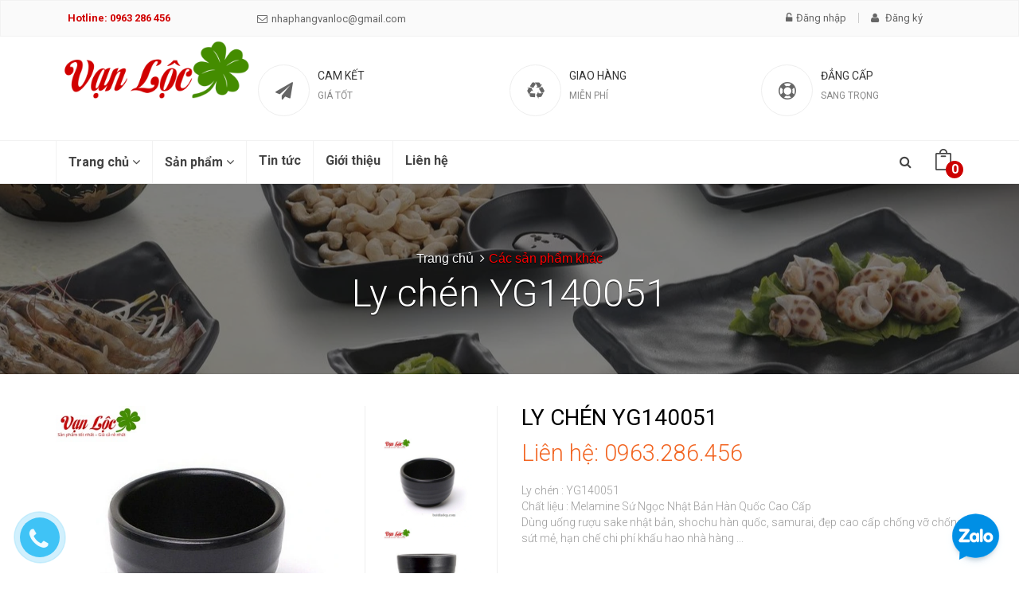

--- FILE ---
content_type: text/html; charset=utf-8
request_url: https://batdiadep.com/ly-chen-yg140051
body_size: 12157
content:
<!DOCTYPE html>
<!--[if IE 9]> <html lang="en" class="ie9"> <![endif]-->
<!--[if !IE]><!-->
<html lang="en">
    <!--<![endif]-->
<head>
	<meta name="google-site-verification" content="1xP9Dr4Gmf1eO4K1FbW5H5la36qW9nKTs-Ca0NwU60M" />
	<meta name="keywords" content="Cung cap bat dia, Cung cấp bát đĩa, Ban to chen dia, Bán tô chén dĩa, bat dia han quoc, Bát đĩa hàn quốc, bat dia nhat ban, Bát đĩa nhật bản" />
	<meta charset="UTF-8" />
	<meta http-equiv="x-ua-compatible" content="ie=edge">
	<title>Ly chén YG140051</title>
	
		
	  		<meta name="description" content="Ly chén : YG140051

Chất liệu : Melamine Sứ Ngọc Nhật Bản Hàn Quốc Cao Cấp

Dùng uống rượu sake nhật bản, shochu hàn quốc, samurai, đẹp cao cấp chống vỡ chống sứt mẻ, hạn chế chi phí khấu hao nhà hàng ...



Mã sản phẩm

Kích thươc

Trọng lượng

Chịu nhiệt

YG140051

6.3 x 4 cm

67 g

-30°---120°">
		
	
	
	<meta name="keywords" content="ban bat dia, bán bát đĩa, bat dia su ngoc, bát đĩa sứ ngoc, bat dia han quoc, bát đĩa hàn quốc, bat dia nhat ban, bát đĩa nhật bản, bat dia melamine, bát đĩa melamine"/>
	
<meta property="og:type" content="product">
<meta property="og:title" content="Ly ch&#233;n YG140051">

<meta property="og:image" content="http://bizweb.dktcdn.net/thumb/grande/100/059/907/products/ly-chen-han-quoc-dep.jpg?v=1506651966303">
<meta property="og:image:secure_url" content="https://bizweb.dktcdn.net/thumb/grande/100/059/907/products/ly-chen-han-quoc-dep.jpg?v=1506651966303">

<meta property="og:image" content="http://bizweb.dktcdn.net/thumb/grande/100/059/907/products/to-chen-ly-coc-melamine-su-ngoc-nhat-ban-han-quoc-dep.jpg?v=1506651957250">
<meta property="og:image:secure_url" content="https://bizweb.dktcdn.net/thumb/grande/100/059/907/products/to-chen-ly-coc-melamine-su-ngoc-nhat-ban-han-quoc-dep.jpg?v=1506651957250">




<meta property="og:description" content="Ly ch&#233;n&#160;: YG140051

Chất liệu :&#160;Melamine Sứ Ngọc&#160;Nhật Bản H&#224;n Quốc Cao Cấp

D&#249;ng uống rượu sake nhật bản, shochu h&#224;n quốc, samurai, đẹp cao cấp chống vỡ chống sứt mẻ, hạn chế chi ph&#237; khấu hao nh&#224; h&#224;ng ...



M&#227; sản phẩm

K&#237;ch thươc

Trọng lượng

Chịu nhiệt

YG140051

6.3 x 4 cm

67 g

-30&#176;---120&#176;">

<meta property="og:url" content="https://batdiadep.com/ly-chen-yg140051">
<meta property="og:site_name" content="Bát Đĩa Nhật Bản Hàn Quốc Vạn Lộc">  
	<link rel="canonical" href="https://batdiadep.com/ly-chen-yg140051">
	<meta name="viewport" content="width=device-width, initial-scale=1, maximum-scale=1">
			
	<!-- Favorite Icons
	============================================================================== -->
	<link rel="icon" href="//bizweb.dktcdn.net/100/059/907/themes/77484/assets/favicon.png?1766024924900" type="image/x-icon" />
	
	<!-- Web Fonts & Font Awesome
	============================================================================== -->
	<link href='https://fonts.googleapis.com/css?family=Roboto:400,100,100italic,300,300italic,400italic,500italic,500,700,700italic&subset=latin,vietnamese' rel='stylesheet' type='text/css'>
	<link href="//bizweb.dktcdn.net/100/059/907/themes/77484/assets/font-awesome.min.css?1766024924900" rel="stylesheet" type="text/css" media="all" />

	<!-- CSS styles | Thứ tự bootstrap.css trước custom.css sau
	============================================================================== -->	
	<link href="//bizweb.dktcdn.net/100/059/907/themes/77484/assets/normalize.css?1766024924900" rel="stylesheet" type="text/css" media="all" />
	<link href="//bizweb.dktcdn.net/100/059/907/themes/77484/assets/owl.carousel.css?1766024924900" rel="stylesheet" type="text/css" media="all" />
	<link href="//bizweb.dktcdn.net/100/059/907/themes/77484/assets/slick.css?1766024924900" rel="stylesheet" type="text/css" media="all" />
	<link href="//bizweb.dktcdn.net/100/059/907/themes/77484/assets/main.css?1766024924900" rel="stylesheet" type="text/css" media="all" />
	<link href="//bizweb.dktcdn.net/100/059/907/themes/77484/assets/yamm.css?1766024924900" rel="stylesheet" type="text/css" media="all" />
	<link href="//bizweb.dktcdn.net/100/059/907/themes/77484/assets/bootstrap-select.css?1766024924900" rel="stylesheet" type="text/css" media="all" />
		
	<!--[if lt IE 8]>
	<style>
		img {
   			*width: 100%;
			} 
	</style>
	<![endif]--> 

	<script src="//bizweb.dktcdn.net/100/059/907/themes/77484/assets/jquery-1.11.3.min.js?1766024924900" type="text/javascript"></script>
	<script src="//bizweb.dktcdn.net/100/059/907/themes/77484/assets/modernizr-2.8.3.min.js?1766024924900" type="text/javascript"></script>
	<script src="//bizweb.dktcdn.net/100/059/907/themes/77484/assets/bootstrap-select.js?1766024924900" type="text/javascript"></script>	
	<script src="//bizweb.dktcdn.net/100/059/907/themes/77484/assets/cookie.js?1766024924900" type="text/javascript"></script>
	
	
	
	<script>
	var Bizweb = Bizweb || {};
	Bizweb.store = 'gomsuminhdien.mysapo.net';
	Bizweb.id = 59907;
	Bizweb.theme = {"id":77484,"name":"Noel","role":"main"};
	Bizweb.template = 'product';
	if(!Bizweb.fbEventId)  Bizweb.fbEventId = 'xxxxxxxx-xxxx-4xxx-yxxx-xxxxxxxxxxxx'.replace(/[xy]/g, function (c) {
	var r = Math.random() * 16 | 0, v = c == 'x' ? r : (r & 0x3 | 0x8);
				return v.toString(16);
			});		
</script>
<script>
	(function () {
		function asyncLoad() {
			var urls = ["https://integration.subiz.com/bizweb/script.js?store=gomsuminhdien.mysapo.net","https://maps.sapoapps.vn/CreateScriptTag/CreateScriptTag?store=gomsuminhdien.mysapo.net","https://google-shopping.sapoapps.vn/conversion-tracker/global-tag/695.js?store=gomsuminhdien.mysapo.net","https://google-shopping.sapoapps.vn/conversion-tracker/event-tag/695.js?store=gomsuminhdien.mysapo.net","https://google-shopping-v2.sapoapps.vn/api/conversion-tracker/global-tag/1936?store=gomsuminhdien.mysapo.net","https://google-shopping-v2.sapoapps.vn/api/conversion-tracker/event-tag/1936?store=gomsuminhdien.mysapo.net","//static.zotabox.com/1/7/17e16321bffbbd3ace15e38a4f4a5396/widgets.js?store=gomsuminhdien.mysapo.net"];
			for (var i = 0; i < urls.length; i++) {
				var s = document.createElement('script');
				s.type = 'text/javascript';
				s.async = true;
				s.src = urls[i];
				var x = document.getElementsByTagName('script')[0];
				x.parentNode.insertBefore(s, x);
			}
		};
		window.attachEvent ? window.attachEvent('onload', asyncLoad) : window.addEventListener('load', asyncLoad, false);
	})();
</script>


<script>
	window.BizwebAnalytics = window.BizwebAnalytics || {};
	window.BizwebAnalytics.meta = window.BizwebAnalytics.meta || {};
	window.BizwebAnalytics.meta.currency = 'VND';
	window.BizwebAnalytics.tracking_url = '/s';

	var meta = {};
	
	meta.product = {"id": 2524247, "vendor": "", "name": "Ly chén YG140051",
	"type": "", "price": 0 };
	
	
	for (var attr in meta) {
	window.BizwebAnalytics.meta[attr] = meta[attr];
	}
</script>

	
		<script src="/dist/js/stats.min.js?v=96f2ff2"></script>
	



<!-- Global site tag (gtag.js) - Google Analytics -->
<script async src="https://www.googletagmanager.com/gtag/js?id=UA-90312370-1"></script>
<script>
  window.dataLayer = window.dataLayer || [];
  function gtag(){dataLayer.push(arguments);}
  gtag('js', new Date());

  gtag('config', 'UA-90312370-1');
</script>
<script>

	window.enabled_enhanced_ecommerce = false;

</script>

<script>

	try {
		
				gtag('event', 'view_item', {
					event_category: 'engagement',
					event_label: "Ly chén YG140051"
				});
		
	} catch(e) { console.error('UA script error', e);}
	

</script>






<script>
	var eventsListenerScript = document.createElement('script');
	eventsListenerScript.async = true;
	
	eventsListenerScript.src = "/dist/js/store_events_listener.min.js?v=1b795e9";
	
	document.getElementsByTagName('head')[0].appendChild(eventsListenerScript);
</script>






	
	
	<meta name="google-site-verification" content="aY7TWOkXLEm7IUKHfPcJpfK53TcNh_tH-hH_N15zOh0" />
<link href="//bizweb.dktcdn.net/100/059/907/themes/77484/assets/bw-statistics-style.css?1766024924900" rel="stylesheet" type="text/css" media="all" />
<link href="//bizweb.dktcdn.net/100/059/907/themes/77484/assets/appbulk-blog-statistics.css?1766024924900" rel="stylesheet" type="text/css" media="all" />
</head>
	
<body>	
	<script src="//bizweb.dktcdn.net/100/059/907/themes/77484/assets/owl.carousel.js?1766024924900" type="text/javascript"></script>
	<script src="//bizweb.dktcdn.net/100/059/907/themes/77484/assets/jquery.magnific-popup.min.js?1766024924900" type="text/javascript"></script>
	<script src="//bizweb.dktcdn.net/100/059/907/themes/77484/assets/jquery.elevatezoom.min.js?1766024924900" type="text/javascript"></script>


	<div id="page-wrapper">
	<!-- SITE HEADER
	=========================================================================== -->
	<div id="site-header">
		<header id="header" class="header">
		<!-- top header bar -->
		<div class="header-msg">
      <div class="container">
        <div class="pull-left col-md-6 col-sm-6">
          	
			<div class="row">
			<div class="in-hotline col-md-5">
				<span class="header-link">Hotline: 0963 286 456</span>
				<span class="header-link"></span>
				
			</div>
				<div class="col-md-7 in-mob clearfix">
				<a href="#" class="header-link"><i class="fa fa-envelope-o"></i>nhaphangvanloc@gmail.com</a>
				</div>
			</div>
			
        </div>
		
        <div class="pull-right col-md-6 col-sm-6">
			<div class="row">
			<div class="in-hotline col-md-7">
				<span class="header-link"></span>
				<span class="header-link"></span>
				
			</div>
				<div class="col-md-5 in-mob clearfix">
				
          		<a id="dLabel" href="/account/login" class="header-link"><i class="fa fa-unlock-alt"></i>Đăng nhập</a>  
				<a id="dLabel2" class="header-link" href="/account/register"><i class="fa fa-user"></i> Đăng ký</a>
			
				</div>
			</div>
			
        </div>
		
      </div>
    </div> <!-- End .header-msg -->
		<!-- /top header bar -->

		<!-- main header -->
		<div class="header-main">
      <div class="container">
        <a href="/" class="logo" title="Bát Đĩa Nhật Bản Hàn Quốc Vạn Lộc">
			
				<img src="//bizweb.dktcdn.net/100/059/907/themes/77484/assets/logo.png?1766024924900" alt="Bát Đĩa Nhật Bản Hàn Quốc Vạn Lộc">
			
		  
		  </a>
        <div class="policy">
          <div class="policy-item">
            <span class="policy-icon"><i class="fa fa-paper-plane"></i></span> <!-- End .policy-icon -->
            <span class="policy-text">
              <h5>CAM KẾT</h5>
              <p>GIÁ TỐT</p>
            </span> <!-- End .policy-text -->
          </div> <!-- End .policy-item -->

          <div class="policy-item">
            <span class="policy-icon"><i class="fa fa-recycle"></i></span> <!-- End .policy-icon -->
            <span class="policy-text">
              <h5>GIAO HÀNG</h5>
              <p>MIỄN PHÍ</p>
            </span> <!-- End .policy-text -->
          </div> <!-- End .policy-item -->

          <div class="policy-item">
            <span class="policy-icon"><i class="fa fa-life-ring"></i></span> <!-- End .policy-icon -->
            <span class="policy-text">
              <h5>ĐẲNG CẤP</h5>
              <p>SANG TRỌNG</p>
            </span> <!-- End .policy-text -->
          </div> <!-- End .policy-item -->
        </div> <!-- End .policy -->
      </div>
    </div> <!-- End .header-main -->
		<!-- /main header -->

		<!-- Navigation menu -->
		<div class="header-nav">
	<div class="searchboxsmall">
		<div class="searchfromtop">
		  <form action="/search" method="get" autocomplete="off">
				<input type="text" class="form-control" maxlength="70" name="query" id="search" placeholder="Gõ từ khóa tìm kiếm và ấn enter">
		</form>
		<a class="hidesearchfromtop"><i class="fa fa-times"></i></a>
		</div>
	</div>
	
     <div class="container">
		<div class="searchboxlager">
		  <div class="searchfromtop">
			<form action="/search" method="get" autocomplete="off">
				<input type="text" class="form-control" maxlength="70" name="query" id="search" placeholder="Nhập từ khóa tìm kiếm và ấn enter">                           
		  	</form>
		  <a class="hidesearchfromtop"><i class="fa fa-times"></i></a>
		  </div>
		</div>

        <nav class="navbar navbar-default" id="homemenu" role="navigation">
          <ul class="nav-bar-search-cart nav navbar-nav">          
          	<li class="searchsmall">
                <a class="showsearchfromtop"><i class="fa fa-search"></i></a>              
            </li>
            <li class="cart dropdown hidden-xs">
	            <a href="/cart" id="dLabel1" data-toggle="dropdown" aria-haspopup="true" aria-expanded="false">
	              <img src="//bizweb.dktcdn.net/100/059/907/themes/77484/assets/cart.png?1766024924900" alt="CART">
	              <span class="cart-number">0</span>
	            </a>	         
		      	<div id="cart-info-parent" class="dropdown-menu">
		        	<div class="arrow"></div>
					<div id="cart-info">
						<div class="cart-content" id="cart-content">
						</div>
					</div>
				</div>
            </li>
          </ul>
          <div class="navbar-header">
            <button type="button" class="navbar-toggle" data-toggle="collapse" data-target="#navbar-collapse-grid">
              <span class="sr-only">Toggle navigation</span>
              <span class="icon-bar"></span>
              <span class="icon-bar"></span>
              <span class="icon-bar"></span>
				<div style="    padding-top: 6px;margin-left: -6px;color: #000;"><span>Menu</span>	</div>
  
            </button>
			  
            <div class="logosmall">
				<a href="/" title="Bát Đĩa Nhật Bản Hàn Quốc Vạn Lộc"><img src="//bizweb.dktcdn.net/100/059/907/themes/77484/assets/logo.png?1766024924900" alt="Bát Đĩa Nhật Bản Hàn Quốc Vạn Lộc"></a>
            </div>
          </div>



       <!-- Grid demo navbar -->
        <div class="navbar navbar-default yamm">                     
          <div id="navbar-collapse-grid" class="navbar-collapse collapse">			 
            <ul class="nav navbar-nav">
              	<!-- Grid 12 Menu -->
 				
				
            	<li class="dropdown yamm-fw">								
					<a href="/" data-toggle="dropdown" class="dropdown-toggle clickshowarrow" title="Trang chủ">Trang chủ <i class="fa fa-angle-down"></i></a>
            		<div class="arrow"></div>                				
					<ul class="dropdown-menu dropdown-menu-right col-md-12 homemenudropdown">										
                  		<li class="grid-demo">                   
                    		<div class="row">
								<div class="row-eq-height big-row-eq-height">	
								
								
						  			<div class="col-sm-2 r">
										<ul class="list-group">
											<li class="list-group-item"><a href="/bat-dia-to-chen-melamine-trang" title="Bát Đĩa Tô Chén Melamine Sứ Ngọc Trắng">Bát Đĩa Tô Chén Melamine Sứ Ngọc Trắng</a></li>
										</ul>
									</div>
														
								
								
						  			<div class="col-sm-2 r">
										<ul class="list-group">
											<li class="list-group-item"><a href="/bat-dia-to-chen-melamine-den" title="Bát Đĩa Tô Chén Melamine Sứ Ngọc Đen">Bát Đĩa Tô Chén Melamine Sứ Ngọc Đen</a></li>
										</ul>
									</div>
														
								
								
						  			<div class="col-sm-2 r">
										<ul class="list-group">
											<li class="list-group-item"><a href="/cac-san-pham-khac" title="Các sản phẩm khác">Các sản phẩm khác</a></li>
										</ul>
									</div>
														
														
								<div class="col-sm-6 megamenubanner">									
									<a href="#banner-mega-menu-url" title="Banner mega menu alt"><img src="//bizweb.dktcdn.net/100/059/907/themes/77484/assets/megamenubanner_official.jpg?1766024924900" alt="Banner mega menu alt"></a>														  
								</div>
								</div> 
                   			</div>                    
                		</li>						
              		</ul>								
            	</li>
				
				
				
            	<li class="dropdown yamm-fw">								
					<a href="/collections/all" data-toggle="dropdown" class="dropdown-toggle clickshowarrow" title="Sản phẩm">Sản phẩm <i class="fa fa-angle-down"></i></a>
            		<div class="arrow"></div>                				
					<ul class="dropdown-menu dropdown-menu-right col-md-12 homemenudropdown">										
                  		<li class="grid-demo">                   
                    		<div class="row">
								<div class="row-eq-height big-row-eq-height">	
								
								
								<div class="col-sm-2">
									<ul class="list-group">
										<li class="list-group-item"><a href="/collections/all" title="Tất cả sản phẩm">Tất cả sản phẩm</a></li>								
									  		
												<li class="list-group-item"><a href="/dua-melamine-nhat-han" title="Đũa melamine Nhật Bản Hàn Quốc">Đũa melamine Nhật Bản Hàn Quốc</a></li>
									  		
												<li class="list-group-item"><a href="/bat-dia-to-chen-melamine-su-ngoc-hoa-anh-dao-den" title="Bát đĩa tô chén melamine sứ ngọc Hoa Anh đào đen">Bát đĩa tô chén melamine sứ ngọc Hoa Anh đào đen</a></li>
									  		
												<li class="list-group-item"><a href="/chen-bat-co-nap" title="Chén Bát Có Nắp Nhật Hàn">Chén Bát Có Nắp Nhật Hàn</a></li>
									  		
												<li class="list-group-item"><a href="/cac-san-pham-khac" title="Các sản phẩm khác">Các sản phẩm khác</a></li>
									  		
												<li class="list-group-item"><a href="/bep-nuong-bbq-kieu-nhat-han" title="Bếp nướng kiểu Nhật">Bếp nướng kiểu Nhật</a></li>
									  		
												<li class="list-group-item"><a href="/khay-de-thuc-an" title="Khay để thức ăn">Khay để thức ăn</a></li>
									  		
								  	</ul>
								</div>
														
								
								
								<div class="col-sm-2">
									<ul class="list-group">
										<li class="list-group-item"><a href="/bat-dia-to-chen-melamine-trang" title="Bát Đĩa Tô Chén Melamine Trắng">Bát Đĩa Tô Chén Melamine Trắng</a></li>								
									  		
												<li class="list-group-item"><a href="/dia-trang" title="Đĩa trắng">Đĩa trắng</a></li>
									  		
												<li class="list-group-item"><a href="/to-chen-bat-trang" title="Bát Trắng">Bát Trắng</a></li>
									  		
												<li class="list-group-item"><a href="/gac-thia-muong-dua-den-trang" title="Gác thìa muỗng đũa đen trắng">Gác thìa muỗng đũa đen trắng</a></li>
									  		
												<li class="list-group-item"><a href="/ly-coc-chen-melamine-trang-nhat-ban-han-quoc" title="Ly cốc chén nhựa melamine trắng Nhật Bản Hàn Quốc">Ly cốc chén nhựa melamine trắng Nhật Bản Hàn Quốc</a></li>
									  		
												<li class="list-group-item"><a href="/thia-muong-nhat-ban-han-quoc" title="Thìa muỗng Nhật Bản Hàn Quốc">Thìa muỗng Nhật Bản Hàn Quốc</a></li>
									  		
												<li class="list-group-item"><a href="/ly-coc-chen-dia-trang-nhat-ban-han-quoc" title="Ly cốc chén đĩa trắng Nhật Bản Hàn Quốc">Ly cốc chén đĩa trắng Nhật Bản Hàn Quốc</a></li>
									  		
								  	</ul>
								</div>
														
								
								
								<div class="col-sm-2">
									<ul class="list-group">
										<li class="list-group-item"><a href="/bat-dia-to-chen-melamine-den" title="Bát Đĩa Tô Chén Melamine Đen">Bát Đĩa Tô Chén Melamine Đen</a></li>								
									  		
												<li class="list-group-item"><a href="/ly-coc-den-nhat-ban-han-quoc" title="Cốc đen Nhật Hàn">Cốc đen Nhật Hàn</a></li>
									  		
												<li class="list-group-item"><a href="/dia-den" title="Đĩa đen">Đĩa đen</a></li>
									  		
												<li class="list-group-item"><a href="/to-chen-bat-den" title="Bát Đen">Bát Đen</a></li>
									  		
												<li class="list-group-item"><a href="/gac-thia-muong-dua-den-trang" title="Gác thìa muỗng đũa đen trắng">Gác thìa muỗng đũa đen trắng</a></li>
									  		
												<li class="list-group-item"><a href="/thia-muong-nhat-ban-han-quoc" title="Thìa muỗng Nhật Bản Hàn Quốc">Thìa muỗng Nhật Bản Hàn Quốc</a></li>
									  		
												<li class="list-group-item"><a href="/khay-chen-dia-de-gia-vi" title="Chén đĩa để gia vị">Chén đĩa để gia vị</a></li>
									  		
								  	</ul>
								</div>
														
														
								<div class="col-sm-6 megamenubanner">									
									<a href="#banner-mega-menu-url" title="Banner mega menu alt"><img src="//bizweb.dktcdn.net/100/059/907/themes/77484/assets/megamenubanner_official.jpg?1766024924900" alt="Banner mega menu alt"></a>														  
								</div>
								</div> 
                   			</div>                    
                		</li>						
              		</ul>								
            	</li>
				
				
				
					<li class="fali"><a href="/tin-tuc" title="Tin tức">Tin tức</a></li>					
				
				
				
					<li class="fali"><a href="/gioi-thieu" title="Giới thiệu">Giới thiệu</a></li>					
				
				
				
					<li class="fali"><a href="/lien-he" title="Liên hệ">Liên hệ</a></li>					
				
				
            </ul>
          </div>
        </div>
        </nav>
      </div>
    </div> <!-- End .header-nav -->
		<!-- /Navigation menu -->
		</header>
	</div>
	<!-- /SITE HEADER -->
		
	<!-- SITE CONTENT
	=========================================================================== -->
	<div id="site-content">
		<div id="main">
		
			<style>
.bg-breadcrumb {
	background: url("//bizweb.dktcdn.net/100/059/907/themes/77484/assets/parallax-breadcrumb.jpg?1766024924900") no-repeat center center;}
</style>


<section class="section-breadcrumbs">
      <div class="bg-breadcrumb">
        <div class="container">
          <ol class="breadcrumb">
            <li>
              <a href="/" title="Trang chủ">Trang chủ</a>
            </li>
			  
			  
			  
			  					<!-- blog -->
            					
			  						<li class="active"><a href="cac-san-pham-khac" title="Các sản phẩm khác">Các sản phẩm khác</a></li>

			  						<h2 class="breadcrumb-title">Ly chén YG140051</h2>
								
			  					<!-- search -->
			 					 
			  
			  
			  <!-- current_tags -->
									
			  
			  
          </ol>
        </div>
      </div>
    </section> <!-- End .section-breadcrumbs -->
		
		<section class="product-detail mt-40">
	<div class="container">
		<div class="row">
			<form action="/cart/add" method="post">
				<div class="col-md-6">
					<div class="product-thumb">
						<div class="product-big-wrapper">
							<div class="product-big">
								<div class="product-big-item product-image">
									
									<a href="https://bizweb.dktcdn.net/100/059/907/products/ly-chen-han-quoc-dep.jpg?v=1506651966303" title="Ly chén YG140051" id="ex1">
										<img src="https://bizweb.dktcdn.net/100/059/907/products/ly-chen-han-quoc-dep.jpg?v=1506651966303" alt="Ly chén hàn quốc đẹp" id="image" itemprop="image" class="imagezoom" data-zoom-image="https://bizweb.dktcdn.net/100/059/907/products/ly-chen-han-quoc-dep.jpg?v=1506651966303"/>
									</a>
								</div>
							</div> <!-- End .slide-product-big -->
						</div>
						<div class="product-small-wrapper">
							<div class="product-small">
								
								<div class="product-small-item">
									<a href="https://bizweb.dktcdn.net/100/059/907/products/ly-chen-han-quoc-dep.jpg?v=1506651966303" data-image="https://bizweb.dktcdn.net/100/059/907/products/ly-chen-han-quoc-dep.jpg?v=1506651966303" data-zoom-image="https://bizweb.dktcdn.net/100/059/907/products/ly-chen-han-quoc-dep.jpg?v=1506651966303" alt="Ly chén hàn quốc đẹp">
										<img src="https://bizweb.dktcdn.net/100/059/907/products/ly-chen-han-quoc-dep.jpg?v=1506651966303" title="Ly chén YG140051" alt="Ly chén hàn quốc đẹp" />
									</a>
								</div>
								
								<div class="product-small-item">
									<a href="https://bizweb.dktcdn.net/100/059/907/products/to-chen-ly-coc-melamine-su-ngoc-nhat-ban-han-quoc-dep.jpg?v=1506651957250" data-image="https://bizweb.dktcdn.net/100/059/907/products/to-chen-ly-coc-melamine-su-ngoc-nhat-ban-han-quoc-dep.jpg?v=1506651957250" data-zoom-image="https://bizweb.dktcdn.net/100/059/907/products/to-chen-ly-coc-melamine-su-ngoc-nhat-ban-han-quoc-dep.jpg?v=1506651957250" alt="">
										<img src="https://bizweb.dktcdn.net/100/059/907/products/to-chen-ly-coc-melamine-su-ngoc-nhat-ban-han-quoc-dep.jpg?v=1506651957250" title="Ly chén YG140051" alt="" />
									</a>
								</div>
								     
							</div> <!-- End .slide-product-small -->
						</div>
					</div> <!-- End .product-thumb -->
				</div>
				<div class="col-md-6">
					<h1 class="product-name">Ly chén YG140051</h1>
					<span class="product-sku">
						
					</span>
					<span class="product-price"><p class="price">Liên hệ: 0963.286.456</p>
						
						
							<p class="availability in-stock"><span>Còn hàng</span></p>
						
					</span>
					
					
					<p class="product-description">Ly chén&nbsp;: YG140051
Chất liệu :&nbsp;Melamine Sứ Ngọc&nbsp;Nhật Bản Hàn Quốc Cao Cấp
Dùng uống rượu sake nhật bản, shochu hàn quốc, samurai, đẹp cao cấp chống vỡ chống sứt mẻ, hạn chế chi phí khấu hao nhà hàng ...
&nbsp;



	
	Mã sản phẩm
	
	Kích thươc
	
	Trọng lượng
	
	Chịu nhiệt


	
	YG140051
	
	6.3 x 4 cm
	
	67 g
	
	-30°---120°


					</p>
					
					 
					
					<input type="hidden" name="variantId" value="3804403" />
					
					
					<div class="custom-action hidden">
						<div class="grtc">
							<label>Số lượng</label>
							<br/>
							<div class="grbtn quantity">
								<input type="number" class="form-control mod product-qty input-control" name="quantity" id="quantity_wanted" size="2" min="1" value="1">
							</div>
						</div>
						<div class="grtc">
							<label class="shoppingtexthide">MUA HÀNG</label>
							<br/>
							<div class="grbtn">
								
								<button class="product-action btn-red addtocart add-to-cart" type="submit" id="button-cart" >Mua hàng</button>	
								
							</div>
						</div>
					</div>
					<!-- Go to www.addthis.com/dashboard to customize your tools -->
					<div class="addthis_native_toolbox"></div>
					<script type="text/javascript" src="//s7.addthis.com/js/300/addthis_widget.js#pubid=ra-571f2aed4de406b8"></script>
				</div>
			</form>	
		</div>
	</div>
</section> <!-- End .section-product-detail -->

<section class="mt-40 section-product-tabs">
	<div class="container">
		<div class="row">
			<div class="col-md-8">
				<div role="tabpanel" class="product-tab-wrapper">
					<!-- Nav tabs -->
					<ul class="nav nav-tabs product-tab-info" role="tablist">
						<li role="presentation" class="active">
							<a href="#features" aria-controls="home" role="tab" data-toggle="tab">Thông tin sản phẩm</a>
						</li>
						
						
					</ul>

					<!-- Tab panes -->
					<div class="tab-content product-tab-content">
						<div role="tabpanel" class="tab-pane active" id="features">
							<p><span style="font-size:14px;"><span style="font-family:Times New Roman,Times,serif;"><span style="color:#000000;"><strong><u>Ly chén</u>&nbsp;</strong>: YG140051</span></span></span></p>
<p><span style="font-size:14px;"><span style="font-family:Times New Roman,Times,serif;"><span style="color:#000000;">Chất liệu :&nbsp;<u><strong>Melamine Sứ Ngọc&nbsp;Nhật Bản Hàn Quốc Cao Cấp</strong></u></span></span></span></p>
<p><span style="font-size:14px;"><span style="font-family:Times New Roman,Times,serif;"><span style="color: rgb(0, 0, 0); line-height: 1.6;">Dùng uống rượu sake nhật bản, shochu hàn quốc, samurai, đẹp cao cấp chống vỡ chống sứt mẻ, hạn chế chi phí khấu hao nhà hàng ...</span></span></span></p>
<p>&nbsp;</p>
<table border="1" cellpadding="1" cellspacing="1" style="height:150px;width:340px;">
<tbody>
<tr>
	<td>
	<p style="text-align: center;"><span style="font-size:14px;"><span style="font-family:Times New Roman,Times,serif;"><span style="color:#000000;"><strong>Mã sản phẩm</strong></span></span></span></p></td>
	<td>
	<p style="text-align: center;"><span style="font-size:14px;"><span style="font-family:Times New Roman,Times,serif;"><span style="color:#000000;"><strong>Kích thươc</strong></span></span></span></p></td>
	<td style="text-align: center;">
	<p><span style="font-size:14px;"><span style="font-family:Times New Roman,Times,serif;"><span style="color:#000000;"><strong>Trọng lượng</strong></span></span></span></p></td>
	<td>
	<p style="text-align: center;"><span style="font-size:14px;"><span style="font-family:Times New Roman,Times,serif;"><span style="color:#000000;"><strong>Chịu nhiệ</strong>t</span></span></span></p></td>
</tr>
<tr>
	<td>
	<p style="text-align: center;"><span style="font-size:14px;"><span style="font-family:Times New Roman,Times,serif;"><span style="color:#000000;">YG140051</span></span></span></p></td>
	<td>
	<p style="text-align: center;"><span style="font-size:14px;"><span style="font-family:Times New Roman,Times,serif;"><span style="color:#000000;">6.3 x 4 cm</span></span></span></p></td>
	<td style="text-align: center;">
	<p><span style="font-size:14px;"><span style="font-family:Times New Roman,Times,serif;"><span style="color:#000000;">67 g</span></span></span></p></td>
	<td>
	<p style="text-align: center;"><span style="font-size:14px;"><span style="font-family:Times New Roman,Times,serif;"><span style="color:#000000;">-30°---120°</span></span></span></p></td>
</tr>
</tbody></table>
						</div>
						<div role="tabpanel" class="tab-pane" id="product_infomation">Đặc điểm nổi bật chưa được kích hoạt</div>
						<div role="tabpanel" class="tab-pane" id="product_rate">Chức năng đánh giá chưa được kích hoạt</div>
					</div>
				</div>
			</div>

			<div class="col-md-4 ">
				
				
				
				
				
				
			</div>
		</div>
	</div>
</section>



	 
<section class="section-products mt-50">
      <div class="container">
        <div class="section-title">
          <img src="//bizweb.dktcdn.net/100/059/907/themes/77484/assets/icons-title-top.png?1766024924900" alt="Sản phẩm">
          <h3 class="section-title-heading">Sản phẩm</h3>
			<a href="/cac-san-pham-khac" title="Sản phẩm"><p class="section-title-main">Liên quan</p></a>
          <img src="//bizweb.dktcdn.net/100/059/907/themes/77484/assets/icons-title-bottom.png?1766024924900" alt="Sản phẩm"/>
        </div> <!-- End .section-title -->

        <div class="section-product-wrapper product">
          <div class="row">

			  

			    <div class="gridsp">
						
			  				
							<div class="grid-item-sp col-md-3 col-sm-6">
								<form action="/cart/add" method="post">
	<div class="product-gird">
		<a class="product-img" href="/bep-nuong-bbq-nhat-han" title="Bếp nướng BBQ Nhật Hàn"><img src="//bizweb.dktcdn.net/thumb/large/100/059/907/products/lo-nuong-korea-style-grill-bbq.jpg?v=1634646094657" alt="Bếp nướng BBQ Nhật H&#224;n"></a>
		<h5 class="product-name"><a href="/bep-nuong-bbq-nhat-han" title="Bếp nướng BBQ Nhật Hàn">Bếp nướng BBQ Nhật Hàn</a></h5>
		<span class="product-price">
			



		<div style="display:none">

			
			 
			
			<input type="hidden" name="variantId" value="43692981" />
			
			
		</div>
		<!--số lượng-->
		<div style="display:none">		

			<div class="input-group quantity">

				<input type="text" class="form-control" name="quantity" id="quantity_wanted" size="2" value="1"/>

			</div>	
		</div>


			
		<div class="deteail">
			<a href="/bep-nuong-bbq-nhat-han">Xem thêm</a>
		</div>

	</div> <!-- End .product-gird -->

</form>
							</div>
			  				
							<div class="grid-item-sp col-md-3 col-sm-6">
								<form action="/cart/add" method="post">
	<div class="product-gird">
		<a class="product-img" href="/noi-to-tho-da-nong-boc-nhom" title="Nồi tô thố đá nóng bọc nhôm"><img src="//bizweb.dktcdn.net/thumb/large/100/059/907/products/to-tho-da-kim-loai.jpg?v=1662110507337" alt="Nồi t&#244; thố đ&#225; n&#243;ng bọc nh&#244;m"></a>
		<h5 class="product-name"><a href="/noi-to-tho-da-nong-boc-nhom" title="Nồi tô thố đá nóng bọc nhôm">Nồi tô thố đá nóng bọc nhôm</a></h5>
		<span class="product-price">
			



		<div style="display:none">

			
			 
			
			<input type="hidden" name="variantId" value="47131610" />
			
			
		</div>
		<!--số lượng-->
		<div style="display:none">		

			<div class="input-group quantity">

				<input type="text" class="form-control" name="quantity" id="quantity_wanted" size="2" value="1"/>

			</div>	
		</div>


			
		<div class="deteail">
			<a href="/noi-to-tho-da-nong-boc-nhom">Xem thêm</a>
		</div>

	</div> <!-- End .product-gird -->

</form>
							</div>
			  				
							<div class="grid-item-sp col-md-3 col-sm-6">
								<form action="/cart/add" method="post">
	<div class="product-gird">
		<a class="product-img" href="/bep-nen-con-co-de-go-chao-thuyen-chong-dinh" title="Bếp nến cồn có đế gỗ - Chảo hình thuyền chống dính"><img src="//bizweb.dktcdn.net/thumb/large/100/059/907/products/bep-nuong-bang-nen-nhat.jpg?v=1645380395317" alt="Bếp nến cồn c&#243; đế gỗ - Chảo h&#236;nh thuyền chống d&#237;nh"></a>
		<h5 class="product-name"><a href="/bep-nen-con-co-de-go-chao-thuyen-chong-dinh" title="Bếp nến cồn có đế gỗ - Chảo hình thuyền chống dính">Bếp nến cồn có đế gỗ - Chảo hình thuyền chống dính</a></h5>
		<span class="product-price">
			



		<div style="display:none">

			
			 
			
			<input type="hidden" name="variantId" value="60032887" />
			
			
		</div>
		<!--số lượng-->
		<div style="display:none">		

			<div class="input-group quantity">

				<input type="text" class="form-control" name="quantity" id="quantity_wanted" size="2" value="1"/>

			</div>	
		</div>


			
		<div class="deteail">
			<a href="/bep-nen-con-co-de-go-chao-thuyen-chong-dinh">Xem thêm</a>
		</div>

	</div> <!-- End .product-gird -->

</form>
							</div>
			  				
							<div class="grid-item-sp col-md-3 col-sm-6">
								<form action="/cart/add" method="post">
	<div class="product-gird">
		<a class="product-img" href="/lo-bep-con-bbq-mini" title="Lò bếp cồn BBQ mini"><img src="//bizweb.dktcdn.net/thumb/large/100/059/907/products/bep-nuong-con-kho-han-dep-re.jpg?v=1645380613683" alt="L&#242; bếp cồn BBQ mini"></a>
		<h5 class="product-name"><a href="/lo-bep-con-bbq-mini" title="Lò bếp cồn BBQ mini">Lò bếp cồn BBQ mini</a></h5>
		<span class="product-price">
			



		<div style="display:none">

			
			 
			
			<input type="hidden" name="variantId" value="60031815" />
			
			
		</div>
		<!--số lượng-->
		<div style="display:none">		

			<div class="input-group quantity">

				<input type="text" class="form-control" name="quantity" id="quantity_wanted" size="2" value="1"/>

			</div>	
		</div>


			
		<div class="deteail">
			<a href="/lo-bep-con-bbq-mini">Xem thêm</a>
		</div>

	</div> <!-- End .product-gird -->

</form>
							</div>
			  			
			  </div>
         		
			  
			  

        </div> <!-- End .section-product-wrapper -->
      </div>
	  </div>
    </section> <!-- End .section-products -->



<script src="//bizweb.dktcdn.net/assets/themes_support/option-selectors.js" type="text/javascript"></script>
<script>
	var selectCallback = function(variant, selector) {
		var addToCart = jQuery('.add-to-cart'),
			productPrice = jQuery('.product-price .price'),
			comparePrice = jQuery('.product-price .oldprice'),
			phienban = jQuery('.product-sku .prdsku');
		if (variant) {
			if (variant.available) {      
				addToCart.removeClass('disabled').removeAttr('disabled').text('Mua hàng');
			} else {      
				addToCart.text('Hết hàng').addClass('disabled').attr('disabled', 'disabled');
				productPrice.html('HẾT HÀNG');
			}

			// Regardless of stock, update the product price
			productPrice.html(Bizweb.formatMoney(variant.price, "{{amount_no_decimals_with_comma_separator}}₫"));
			phienban.html(variant.sku);

			// Also update and show the product's compare price if necessary
			if ( variant.compare_at_price > variant.price ) {

				comparePrice.html(Bizweb.formatMoney(variant.compare_at_price, "{{amount_no_decimals_with_comma_separator}}₫")).show();
			} else {
				comparePrice.hide();     
			} 


		} else {  
			addToCart.text('Hết hàng').addClass('disabled').attr('disabled', 'disabled');
			productPrice.html('HẾT HÀNG');
		}
		
		
		if (variant && variant.image) {
        var originalImage = $(".product-image img");
        var newImage = variant.image;
        var element = originalImage[0];
        Bizweb.Image.switchImage(newImage, element, function (newImageSizedSrc, newImage, element) {
			
			
			//if image different size > fit new zoomContainer size = image size
			
			//switchImage
            $(element).parents('a').attr('href', newImageSizedSrc);
            $(element).attr('src', newImageSizedSrc);
			
			if ($(window).width() > 767) { 
			$('.zoomContainer').remove();
            $("#image").removeData('elevateZoom');
            $("#image").attr('src', newImageSizedSrc);
            $("#image").data('zoom-image', newImageSizedSrc);
            
                $("#image").elevateZoom({
                zoomType : "inner",
                cursor: "crosshair"
                });//-- end. elevateZoom
			}
			
			
			
        });//-- End Bizweb.Image.switchImage

    }//-- End if (variant && variant.image)
		
	};
	jQuery(function($) {
		


		 

		  $('.single-option-selector').addClass('selectpicker');

		   
		   $('.selector-wrapper').hide();
			 

	});
</script>
		

<section class="section-brand-logos">
      <div class="container">
        <div class="row">
          <div class="col-md-10 col-md-offset-1">
            <div class="brand-logo-slide">
				
              <div class="brand-item">
                <a href="#"><img src="//bizweb.dktcdn.net/100/059/907/themes/77484/assets/brand1.png?1766024924900" alt="Bát Đĩa Nhật Bản Hàn Quốc Vạn Lộc brand"></a>
              </div>
				
				
              <div class="brand-item">
                <a href="#"><img src="//bizweb.dktcdn.net/100/059/907/themes/77484/assets/brand2.png?1766024924900" alt="Bát Đĩa Nhật Bản Hàn Quốc Vạn Lộc brand"></a>
              </div>
				
				
              <div class="brand-item">
                <a href="#"><img src="//bizweb.dktcdn.net/100/059/907/themes/77484/assets/brand3.png?1766024924900" alt="Bát Đĩa Nhật Bản Hàn Quốc Vạn Lộc brand"></a>
              </div>
				
				
              <div class="brand-item">
                <a href="#"><img src="//bizweb.dktcdn.net/100/059/907/themes/77484/assets/brand4.png?1766024924900" alt="Bát Đĩa Nhật Bản Hàn Quốc Vạn Lộc brand"></a>
              </div>
				
				
              <div class="brand-item">
                <a href="#"><img src="//bizweb.dktcdn.net/100/059/907/themes/77484/assets/brand5.png?1766024924900" alt="Bát Đĩa Nhật Bản Hàn Quốc Vạn Lộc brand"></a>
              </div>
				
				
              <div class="brand-item">
                <a href="#"><img src="//bizweb.dktcdn.net/100/059/907/themes/77484/assets/brand6.png?1766024924900" alt="Bát Đĩa Nhật Bản Hàn Quốc Vạn Lộc brand"></a>
              </div>
			
            </div>
          </div>
        </div>
      </div>
    </section> <!-- End .section-brands -->

		</div>
	</div>
	<!-- /SITE CONTENT -->
	
	<!-- SITE FOOTER
	=========================================================================== -->
	<footer id="footer" class="footer">
	<div class="widget">
		<div class="container">
			<div class="row">

				<div class="col-md-4">
					<div class="widget-item">
						<h4 class="widget-title">Liên hệ với chúng tôi</h4> <!-- End .widget-title -->	
						<ul class="widget-menu">
							<li class="widget-address"><i><img src="//bizweb.dktcdn.net/100/059/907/themes/77484/assets/location.png?1766024924900" alt="Cơ sở 1 : Số 21 Ngõ 281, Phố Chợ Khâm Thiên, Phường Văn Miếu - Quốc Tử Giám, Tp. Hà Nội (Gần 282 Xã Đàn - Chụp Ảnh Cưới Vivian)"></i><span>Cơ sở 1 : Số 21 Ngõ 281, Phố Chợ Khâm Thiên, Phường Văn Miếu - Quốc Tử Giám, Tp. Hà Nội (Gần 282 Xã Đàn - Chụp Ảnh Cưới Vivian)</span></li>

							<li><i><img src="//bizweb.dktcdn.net/100/059/907/themes/77484/assets/phone1.png?1766024924900" alt=" 0963 286 456"></i><span> 0963 286 456</span></li>
							<li><i><img src="//bizweb.dktcdn.net/100/059/907/themes/77484/assets/mail.png?1766024924900" alt="nhaphangvanloc@gmail.com"></i><span>nhaphangvanloc@gmail.com</span></li>

							<li class="widget-address"><i><img src="//bizweb.dktcdn.net/100/059/907/themes/77484/assets/location.png?1766024924900" alt="Cơ sở 2 : Đà Nẵng"></i><span>Cơ sở 2 : Đà Nẵng</span></li>
							<li><i><img src="//bizweb.dktcdn.net/100/059/907/themes/77484/assets/phone1.png?1766024924900" alt=""></i><span>0963 286 456 (Imess / Zalo / Fb / Viber)</span></li>


							
							<li class="widget-address"><i><img src="//bizweb.dktcdn.net/100/059/907/themes/77484/assets/location.png?1766024924900" alt="Cơ sở 3 : Thành phố Hồ Chí Minh"></i>
								<span>Cơ sở 3 : Thành phố Hồ Chí Minh</span>
							</li>
							<li><i><img src="//bizweb.dktcdn.net/100/059/907/themes/77484/assets/phone1.png?1766024924900" alt="0963 286 456"></i>
								<span>0963 286 456</span>
							</li>
							


							


						</ul> <!-- End .widget-menu -->
					</div> <!-- End .widget-item -->
				</div>

				<div class="col-md-2 col-sm-4 autosize">
					<div class="widget-item">
						<h4 class="widget-title">THÔNG TIN MUA HÀNG</h4> <!-- End .widget-title -->
						<ul class="widget-menu">
							
							<li><a href="/chinh-sach-thanh-toan" title="Chính sách thanh toán">Chính sách thanh toán</a></li>

							
							<li><a href="/chinh-sach-van-chuyen-1" title="Chính sách vận chuyển">Chính sách vận chuyển</a></li>

							
							<li><a href="/chinh-sach-van-chuyen" title="Chính sách đổi trả">Chính sách đổi trả</a></li>

							
							<li><a href="/chinh-sach-kiem-hang" title="Chính sách kiểm hàng">Chính sách kiểm hàng</a></li>

							
							<li><a href="/chinh-sach-bao-mat-thong-tin" title="Chính sách bảo mật">Chính sách bảo mật</a></li>

							
						</ul> <!-- End .widget-menu -->
					</div> <!-- End .widget-item -->
				</div>

				<div class="col-md-3 col-sm-4 autosize">
					<div class="widget-item">
						<h4 class="widget-title">Fanpage</h4> <!-- End .widget-title -->
						<div id="fb-root"></div>
						<script>(function(d, s, id) {
	var js, fjs = d.getElementsByTagName(s)[0];
	if (d.getElementById(id)) return;
	js = d.createElement(s); js.id = id;
	js.src = "//connect.facebook.net/vi_VN/sdk.js#xfbml=1&version=v2.5";
	fjs.parentNode.insertBefore(js, fjs);
}(document, 'script', 'facebook-jssdk'));</script>
						<div class="fb-page" data-href="https://www.facebook.com/Bat.Dia.Ly.Coc.Dua.Han.Quoc.Nhat.Ban.Dep.Re/" data-tabs="timeline" data-width="250" data-height="250" data-small-header="true" data-adapt-container-width="true" data-hide-cover="false" data-show-facepile="true"><div class="fb-xfbml-parse-ignore"><blockquote cite="https://www.facebook.com/Bat.Dia.Ly.Coc.Dua.Han.Quoc.Nhat.Ban.Dep.Re/"><a href="https://www.facebook.com/BatDiaCocSuNgoc">Bát Đĩa Sứ Ngọc Nhật Bản Hàn Quốc</a></blockquote></div></div>
					</div> <!-- End .widget-item -->
				</div>

				<div class="col-md-3 col-sm-4 autosize">
					<div class="widget-item">
						<h4 class="widget-title">Bản đồ</h4> <!-- End .widget-title -->
						<iframe src="https://www.google.com/maps/embed?pb=!1m18!1m12!1m3!1d3724.4763952308076!2d105.8340965144544!3d21.013615993672083!2m3!1f0!2f0!3f0!3m2!1i1024!2i768!4f13.1!3m3!1m2!1s0x3135ab8699aa6d59%3A0xbe1a4e6a6d07866d!2zMjgxIE5nw7UgQ2jhu6MgS2jDom0gVGhpw6puLCBUcnVuZyBQaOG7pW5nLCDEkOG7kW5nIMSQYSwgSMOgIE7hu5lpLCBWaeG7h3QgTmFt!5e0!3m2!1svi!2sus!4v1459041614829" width="250" height="250" frameborder="0" style="border:0" allowfullscreen></iframe>

					</div> <!-- End .widget-item -->
				</div>


			</div>
		</div>
	</div> <!-- End .widget -->

	<div class="footer-bottom">
		<div class="container">
			<span>Cung cấp bởi Sapo</span>		  
			
			<span><img src="//bizweb.dktcdn.net/100/059/907/themes/77484/assets/pay-ments1.png?1766024924900" alt="Bát Đĩa Nhật Bản Hàn Quốc Vạn Lộc payment method" /></span>
			
			
			<span><img src="//bizweb.dktcdn.net/100/059/907/themes/77484/assets/pay-ments2.png?1766024924900" alt="Bát Đĩa Nhật Bản Hàn Quốc Vạn Lộc payment method" /></span>
			
			
			<span><img src="//bizweb.dktcdn.net/100/059/907/themes/77484/assets/pay-ments3.png?1766024924900" alt="Bát Đĩa Nhật Bản Hàn Quốc Vạn Lộc payment method" /></span>
			
			
			<span><img src="//bizweb.dktcdn.net/100/059/907/themes/77484/assets/pay-ments4.png?1766024924900" alt="Bát Đĩa Nhật Bản Hàn Quốc Vạn Lộc payment method" /></span>
			
		</div>
	</div>
</footer>
	<!-- /SITE FOOTER -->
	</div>
	
	<script src="//bizweb.dktcdn.net/100/059/907/themes/77484/assets/bootstrap.min.js?1766024924900" type="text/javascript"></script>
	<script src="//bizweb.dktcdn.net/100/059/907/themes/77484/assets/slick.min.js?1766024924900" type="text/javascript"></script>	
	<script src="//bizweb.dktcdn.net/100/059/907/themes/77484/assets/parallax.min.js?1766024924900" type="text/javascript"></script>	
	<script src="//bizweb.dktcdn.net/100/059/907/themes/77484/assets/main.js?1766024924900" type="text/javascript"></script>
	
	
	<div class="overlayopacity"></div>
	<style>
/*=============progress=====================*/

#progress {
    position: fixed;
    z-index: 2147483647;
    top: 0;
    left: -6px;
    width: 1%;
    height: 3px;
    background: #eee;
    -moz-border-radius: 1px;
    -webkit-border-radius: 1px;
    border-radius: 1px;
    -moz-transition: width 500ms ease-out, opacity 400ms linear;
    -ms-transition: width 500ms ease-out, opacity 400ms linear;
    -o-transition: width 500ms ease-out, opacity 400ms linear;
    -webkit-transition: width 500ms ease-out, opacity 400ms linear;
    transition: width 500ms ease-out, opacity 400ms linear;
}
#progress dd,
#progress dt {
    position: absolute;
    top: 0;
    height: 2px;
    -moz-box-shadow: #ccc 1px 0 6px 1px;
    -ms-box-shadow: #ccc 1px 0 6px 1px;
    -webkit-box-shadow: #ccc 1px 0 6px 1px;
    box-shadow: #ccc 1px 0 6px 1px;
    -moz-border-radius: 100%;
    -webkit-border-radius: 100%;
    border-radius: 100%;
}
#progress dt {
    opacity: 1;
    width: 180px;
    right: -80px;
    clip: rect(-6px, 90px, 14px, -6px);
}
#progress dd {
    opacity: 1;
    width: 20px;
    right: 0;
    clip: rect(-6px, 22px, 14px, 10px);
}
</style>




<style>
#progress {
    background: #eee;
}
#progress dd,
#progress dt {
    -moz-box-shadow: #ccc 1px 0 6px 1px;
    -ms-box-shadow: #ccc 1px 0 6px 1px;
    -webkit-box-shadow: #ccc 1px 0 6px 1px;
    box-shadow: #ccc 1px 0 6px 1px;
}
</style>


	<div class="ajax-error-modal modal">
  <div class="modal-inner">
    <div class="ajax-error-title">Lỗi</div>
    <div class="ajax-error-message"></div>
  </div>
</div>
<div class="ajax-success-modal modal">
  	<div class="overlay"></div>
	<div class="content">
      <div class="ajax-left">
        <img class="ajax-product-image" alt="&nbsp;" src="" style="max-width:65px; max-height:100px"/>
      </div>
      <div class="ajax-right">
        <p class="ajax-product-title"></p>
		  <p class="success-message btn-go-to-cart"><span style="color:#789629">&#10004;</span> Đã được thêm vào giỏ hàng.</p>
               
        <div class="actions">          
          <button onclick="window.location='/cart'" class="btn btn-red-popup">Đi tới giỏ hàng</button>
		  <button onclick="window.location='/checkout'" class="btn btn-red-popup">Thanh toán</button>
        </div>
		
      </div>
		<a href="javascript:void(0)" class="close-modal"><i class="fa fa-times"></i></a>
 	</div>    
</div>


<script src="//bizweb.dktcdn.net/100/059/907/themes/77484/assets/components.js?1766024924900" type="text/javascript"></script>
<script src="//bizweb.dktcdn.net/100/059/907/themes/77484/assets/app.js?1766024924900" type="text/javascript"></script>

<script src="//bizweb.dktcdn.net/assets/themes_support/api.jquery.js" type="text/javascript"></script>
<script src="//bizweb.dktcdn.net/100/059/907/themes/77484/assets/ajax-cart.js?1766024924900" type="text/javascript"></script>
<script>
    $(document).ready(function(){
        App.init(); // init core    
    });
</script>
	<script type="text/javascript">
  Bizweb.updateCartFromForm = function(cart, cart_summary_id, cart_count_id) {
    
    if ((typeof cart_summary_id) === 'string') {
      var cart_summary = jQuery(cart_summary_id);
      if (cart_summary.length) {
        // Start from scratch.
        cart_summary.empty();
        // Pull it all out.        
        jQuery.each(cart, function(key, value) {
          if (key === 'items') {
            
            var table = jQuery(cart_summary_id);           
            if (value.length) {
				jQuery.each(value, function(i, item) {
                	jQuery('<div class="control-container"><div class="row"><a class="cart-close" title="Xóa" href="javascript:void(0);" onclick="Bizweb.removeItem(' + item.variant_id + ')"><img class="item-remove" src="//bizweb.dktcdn.net/100/059/907/themes/77484/assets/itemclose.png?1766024924900"/></a><div class="col-md-10 cart-left"><img src="' + Bizweb.resizeImage(item.image, 'small') + '" /></div><div class="col-md-14 cart-right"><div class="cart-title"><a href="' + item.url + '">' + item.name + '</a></div><div class="cart-price">Giá: ' + Bizweb.formatMoney(item.price, "{{amount_no_decimals_with_comma_separator}}₫") + '</div><div class="cart-price">Số lượng: '+ item.quantity+'</div></div></div>').appendTo(table);
              	});
				
				
				 jQuery('<div class="subtotal"><span>Tổng số:</span><span class="cart-total-right">0₫</span></div>').appendTo(table);
                jQuery('<div class="action"><a id="gocart" href="\/cart">Giỏ hàng</a></div>').appendTo(table); 
            }
            else {
              jQuery('<li><p>Không có sản phẩm nào trong giỏ hàng.</p></li>').appendTo(table);
            }
          }
        });
      }
    }
	  updateCartDesc(cart);
  }

  
  function updateCartDesc(data){
    var  $cartPrice = Bizweb.formatMoney(data.total_price, "{{amount_no_decimals_with_comma_separator}}₫");		    
	 $('.cart-total-right').html($cartPrice);
	 $('#cart-number, .cart-number').text(data.item_count);
  }  
  Bizweb.onCartUpdate = function(cart) {
    Bizweb.updateCartFromForm(cart, '#cart-info-parent .cart-content');
  };  
  $(window).load(function() {
    // Let's get the cart and show what's in it in the cart box.  
    Bizweb.getCart(function(cart) {      
      Bizweb.updateCartFromForm(cart, '#cart-info-parent .cart-content');    
    });
  });
</script>	
	<a href="tel:+84963286456" class="suntory-alo-phone suntory-alo-green" id="suntory-alo-phoneIcon" style="left: 0px; bottom: -25px;">
			<div class="suntory-alo-ph-circle"></div>
			<div class="suntory-alo-ph-circle-fill"></div>
			<div class="suntory-alo-ph-img-circle"><i class="fa fa-phone"></i></div>
		</a>
		<style>
			.suntory-alo-phone {
				background-color: transparent;
				cursor: pointer;
				height: 120px;
				position: fixed;
				transition: visibility 0.5s ease 0s;
				width: 120px;
				z-index: 200000 !important;
			}
			.suntory-alo-ph-circle {
				animation: 1.2s ease-in-out 0s normal none infinite running suntory-alo-circle-anim;
				background-color: transparent;
				border: 2px solid rgba(30, 30, 30, 0.4);
				border-radius: 100%;
				height: 100px;
				left: 0px;
				opacity: 0.1;
				position: absolute;
				top: 0px;
				transform-origin: 50% 50% 0;
				transition: all 0.5s ease 0s;
				width: 100px;
			}
			.suntory-alo-ph-circle-fill {
				animation: 2.3s ease-in-out 0s normal none infinite running suntory-alo-circle-fill-anim;
				border: 2px solid transparent;
				border-radius: 100%;
				height: 70px;
				left: 15px;
				position: absolute;
				top: 15px;
				transform-origin: 50% 50% 0;
				transition: all 0.5s ease 0s;
				width: 70px;
			}
			.suntory-alo-ph-img-circle {
				/* animation: 1s ease-in-out 0s normal none infinite running suntory-alo-circle-img-anim; */
				border: 2px solid transparent;
				border-radius: 100%;
				height: 50px;
				left: 25px;
				opacity: 0.7;
				position: absolute;
				top: 25px;
				transform-origin: 50% 50% 0;
				width: 50px;
			}
			.suntory-alo-phone.suntory-alo-hover, .suntory-alo-phone:hover {
				opacity: 1;
			}
			.suntory-alo-phone.suntory-alo-active .suntory-alo-ph-circle {
				animation: 1.1s ease-in-out 0s normal none infinite running suntory-alo-circle-anim !important;
			}
			.suntory-alo-phone.suntory-alo-static .suntory-alo-ph-circle {
				animation: 2.2s ease-in-out 0s normal none infinite running suntory-alo-circle-anim !important;
			}
			.suntory-alo-phone.suntory-alo-hover .suntory-alo-ph-circle, .suntory-alo-phone:hover .suntory-alo-ph-circle {
				border-color: #00aff2;
				opacity: 0.5;
			}
			.suntory-alo-phone.suntory-alo-green.suntory-alo-hover .suntory-alo-ph-circle, .suntory-alo-phone.suntory-alo-green:hover .suntory-alo-ph-circle {
				border-color: #EB278D;
				opacity: 1;
			}
			.suntory-alo-phone.suntory-alo-green .suntory-alo-ph-circle {
				border-color: #bfebfc;
				opacity: 1;
			}
			.suntory-alo-phone.suntory-alo-hover .suntory-alo-ph-circle-fill, .suntory-alo-phone:hover .suntory-alo-ph-circle-fill {
				background-color: rgba(0, 175, 242, 0.9);
			}
			.suntory-alo-phone.suntory-alo-green.suntory-alo-hover .suntory-alo-ph-circle-fill, .suntory-alo-phone.suntory-alo-green:hover .suntory-alo-ph-circle-fill {
				background-color: #EB278D;
			}
			.suntory-alo-phone.suntory-alo-green .suntory-alo-ph-circle-fill {
				background-color: rgba(0, 175, 242, 0.9);
			}

			.suntory-alo-phone.suntory-alo-hover .suntory-alo-ph-img-circle, .suntory-alo-phone:hover .suntory-alo-ph-img-circle {
				background-color: #00aff2;
			}
			.suntory-alo-phone.suntory-alo-green.suntory-alo-hover .suntory-alo-ph-img-circle, .suntory-alo-phone.suntory-alo-green:hover .suntory-alo-ph-img-circle {
				background-color: #EB278D;
			}
			.suntory-alo-phone.suntory-alo-green .suntory-alo-ph-img-circle {
				background-color: #00aff2;
			}
			@keyframes suntory-alo-circle-anim {
				0% {
					opacity: 0.1;
					transform: rotate(0deg) scale(0.5) skew(1deg);
				}
				30% {
					opacity: 0.5;
					transform: rotate(0deg) scale(0.7) skew(1deg);
				}
				100% {
					opacity: 0.6;
					transform: rotate(0deg) scale(1) skew(1deg);
				}
			}

			@keyframes suntory-alo-circle-img-anim {
				0% {
					transform: rotate(0deg) scale(1) skew(1deg);
				}
				10% {
					transform: rotate(-25deg) scale(1) skew(1deg);
				}
				20% {
					transform: rotate(25deg) scale(1) skew(1deg);
				}
				30% {
					transform: rotate(-25deg) scale(1) skew(1deg);
				}
				40% {
					transform: rotate(25deg) scale(1) skew(1deg);
				}
				50% {
					transform: rotate(0deg) scale(1) skew(1deg);
				}
				100% {
					transform: rotate(0deg) scale(1) skew(1deg);
				}
			}
			@keyframes suntory-alo-circle-fill-anim {
				0% {
					opacity: 0.2;
					transform: rotate(0deg) scale(0.7) skew(1deg);
				}
				50% {
					opacity: 0.2;
					transform: rotate(0deg) scale(1) skew(1deg);
				}
				100% {
					opacity: 0.2;
					transform: rotate(0deg) scale(0.7) skew(1deg);
				}
			}
			.suntory-alo-ph-img-circle i {
				animation: 1s ease-in-out 0s normal none infinite running suntory-alo-circle-img-anim;
				font-size: 30px;
				line-height: 50px;
				padding-left: 10px;
				color: #fff;
			}

			/*=================== End phone ring ===============*/
			@keyframes suntory-alo-ring-ring {
				0% {
					transform: rotate(0deg) scale(1) skew(1deg);
				}
				10% {
					transform: rotate(-25deg) scale(1) skew(1deg);
				}
				20% {
					transform: rotate(25deg) scale(1) skew(1deg);
				}
				30% {
					transform: rotate(-25deg) scale(1) skew(1deg);
				}
				40% {
					transform: rotate(25deg) scale(1) skew(1deg);
				}
				50% {
					transform: rotate(0deg) scale(1) skew(1deg);
				}
				100% {
					transform: rotate(0deg) scale(1) skew(1deg);
				}
			}

		</style>
	<div id="_zalo" style="position: FIXED; Z-INDEX: 99999; BOTTOM: 5px; right: 17px;">
			<a href="https://zalo.me/+84963286456" target="_blank" alt="chat zalo">
				<img border="0" src="https://stc.sp.zdn.vn/chatwidget/images/stick_zalo.png" alt="zalo" title="zalo" style="width: 75px;">
			</a>
		</div>
</body>
</html>